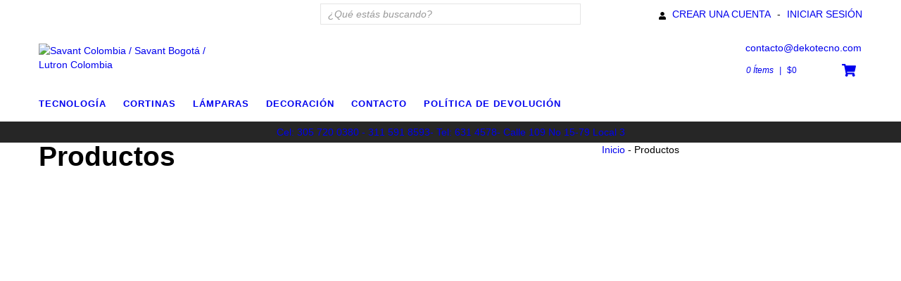

--- FILE ---
content_type: text/plain
request_url: https://www.google-analytics.com/j/collect?v=1&_v=j102&a=116437306&t=pageview&_s=1&dl=https%3A%2F%2Fwww.dekotecno.com%2Fproductos%2F&ul=en-us%40posix&dt=Compra%20en%20l%C3%ADnea%20productos%20en%20Savant%20Colombia%20%2F%20Savant%20Bogot%C3%A1%20%2F%20Lutron%20Colombia&sr=1280x720&vp=1280x720&_u=YADAAEABAAAAACAAI~&jid=617480718&gjid=1882164131&cid=1710007420.1767334834&tid=UA-141230986-1&_gid=755991539.1767334835&_r=1&_slc=1&gtm=45He5ca1n815ZRJNXVv855750151za200zd855750151&gcs=G111&gcd=13t3t3t3t5l1&dma=0&tag_exp=103116026~103200004~104527907~104528501~104684208~104684211~105391252~115583767~115616986~115938465~115938468~116184927~116184929~116251938~116251940&z=1162226696
body_size: -567
content:
2,cG-0XLMNER91X